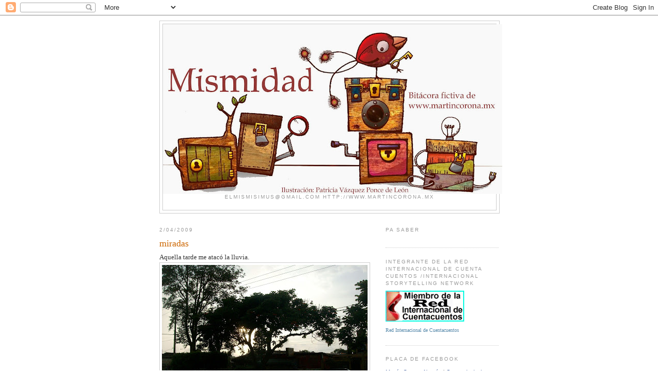

--- FILE ---
content_type: text/html; charset=utf-8
request_url: https://www.google.com/recaptcha/api2/aframe
body_size: 266
content:
<!DOCTYPE HTML><html><head><meta http-equiv="content-type" content="text/html; charset=UTF-8"></head><body><script nonce="sS2YpesGWhTQ-DXJJamypA">/** Anti-fraud and anti-abuse applications only. See google.com/recaptcha */ try{var clients={'sodar':'https://pagead2.googlesyndication.com/pagead/sodar?'};window.addEventListener("message",function(a){try{if(a.source===window.parent){var b=JSON.parse(a.data);var c=clients[b['id']];if(c){var d=document.createElement('img');d.src=c+b['params']+'&rc='+(localStorage.getItem("rc::a")?sessionStorage.getItem("rc::b"):"");window.document.body.appendChild(d);sessionStorage.setItem("rc::e",parseInt(sessionStorage.getItem("rc::e")||0)+1);localStorage.setItem("rc::h",'1768689186228');}}}catch(b){}});window.parent.postMessage("_grecaptcha_ready", "*");}catch(b){}</script></body></html>